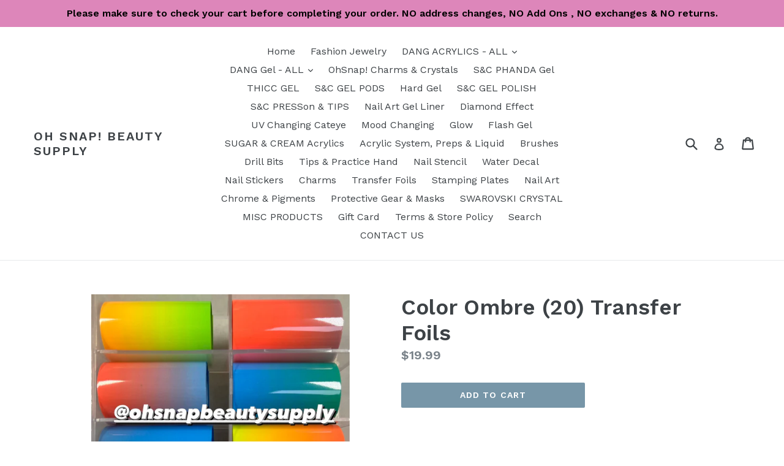

--- FILE ---
content_type: text/html; charset=utf-8
request_url: https://www.google.com/recaptcha/api2/aframe
body_size: 266
content:
<!DOCTYPE HTML><html><head><meta http-equiv="content-type" content="text/html; charset=UTF-8"></head><body><script nonce="QpFWV6e_r-Emsr7Ui9U3kg">/** Anti-fraud and anti-abuse applications only. See google.com/recaptcha */ try{var clients={'sodar':'https://pagead2.googlesyndication.com/pagead/sodar?'};window.addEventListener("message",function(a){try{if(a.source===window.parent){var b=JSON.parse(a.data);var c=clients[b['id']];if(c){var d=document.createElement('img');d.src=c+b['params']+'&rc='+(localStorage.getItem("rc::a")?sessionStorage.getItem("rc::b"):"");window.document.body.appendChild(d);sessionStorage.setItem("rc::e",parseInt(sessionStorage.getItem("rc::e")||0)+1);localStorage.setItem("rc::h",'1769903536465');}}}catch(b){}});window.parent.postMessage("_grecaptcha_ready", "*");}catch(b){}</script></body></html>